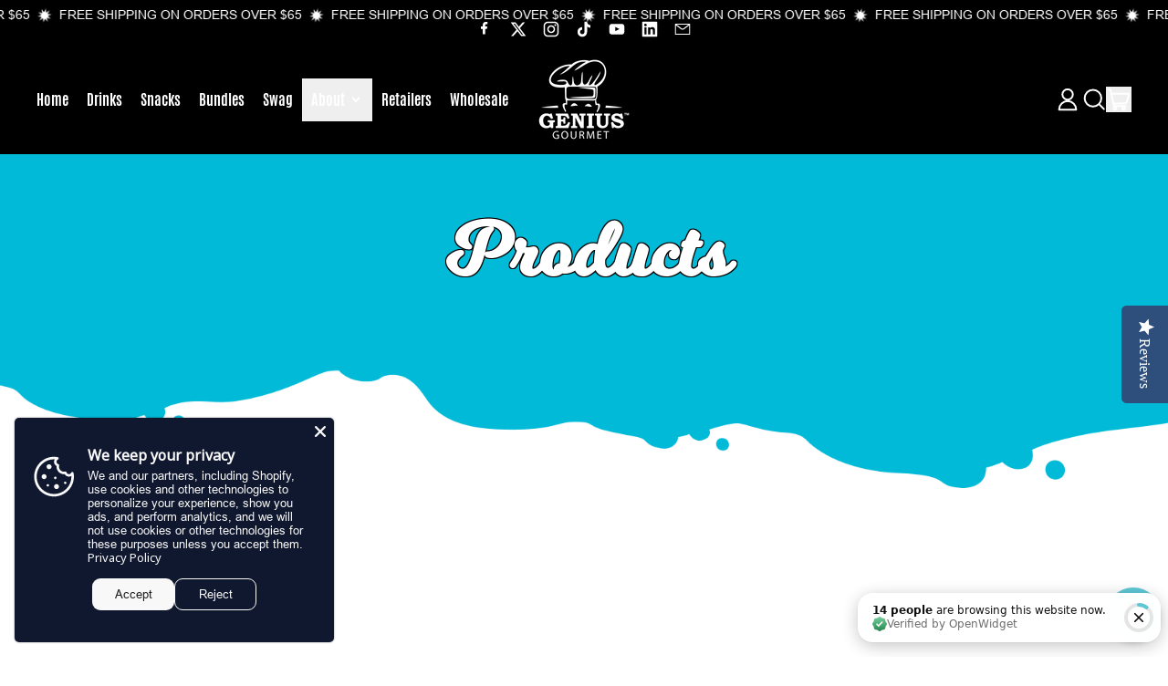

--- FILE ---
content_type: text/css
request_url: https://www.geniusgourmet.com/cdn/shop/t/32/assets/custom.css?v=83206527060569288011748916923
body_size: 6651
content:
:root{--color-green: green}@font-face{font-family:Antonio;src:url(/cdn/shop/files/Antonio-Bold.eot);src:url(/cdn/shop/files/Antonio-Bold.eot?#iefix) format("embedded-opentype"),url(/cdn/shop/files/Antonio-Bold.woff2) format("woff2"),url(/cdn/shop/files/Antonio-Bold.woff) format("woff"),url(/cdn/shop/files/Antonio-Bold.ttf) format("truetype")}@font-face{font-family:MyriadPro-BoldCond;src:url(/cdn/shop/files/MyriadPro-BoldCond.eot);src:url(/cdn/shop/files/MyriadPro-BoldCond.eot?#iefix) format("embedded-opentype"),url(/cdn/shop/files/MyriadPro-BoldCond.otf) format("otf"),url(/cdn/shop/files/Antonio-Bold.ttf) format("truetype"),url(/cdn/shop/files/MyriadPro-BoldCond.woff) format("woff"),url(/cdn/shop/files/MyriadPro-BoldCond.woff2) format("woff2")}@font-face{font-family:Ariblk;src:url(/cdn/shop/files/ariblk.otf) format("otf"),url(/cdn/shop/files/ariblk.woff2) format("woff2"),url(/cdn/shop/files/ariblk.woff) format("woff"),url(/cdn/shop/files/ariblk.ttf) format("truetype")}@font-face{font-family:arial;src:url(/cdn/shop/files/arial.otf) format("otf"),url(/cdn/shop/files/arial.woff2) format("woff2"),url(/cdn/shop/files/arial.woff) format("woff"),url(/cdn/shop/files/arial.ttf) format("truetype")}@font-face{font-family:Milkshake;src:url(/cdn/shop/files/MyriadPro-BoldCond.eot);src:url(/cdn/shop/files/MyriadPro-BoldCond.eot?#iefix) format("embedded-opentype"),url(/cdn/shop/files/Milkshake.otf) format("otf"),url(/cdn/shop/files/Milkshake.woff2) format("woff2"),url(/cdn/shop/files/Milkshake.woff) format("woff"),url(/cdn/shop/files/Milkshake.ttf) format("truetype")}@font-face{font-family:master;src:url(/cdn/shop/files/master_of_break.eot);src:url(/cdn/shop/files/master_of_break.eot?#iefix) format("embedded-opentype"),url(/cdn/shop/files/master_of_break_88164a73-8028-4cf6-96f5-23f43820d689.otf) format("otf"),url(/cdn/shop/files/master_of_break.woff2) format("woff2"),url(/cdn/shop/files/master_of_break.woff) format("woff")}.single-default-page *{font-family:arial}div#shopify-section-template--18687316459778__hero_slideshow_gziwqA h2.inline-heading-rte.font-heading.heading-feature.heading-style.none{font-family:MyriadPro-BoldCond}div#shopify-section-template--18687316459778__hero_slideshow_gziwqA .text-scheme-text{margin-top:30px}.three-col-section{z-index:1}h1,h2,h3{font-family:Milkshake!important;text-transform:capitalize!important}#icon-row-template--18687316525314__icon_list_k74Ke8{--icon-max-width: 238px !important}body.inner-page.start-animation div#shopify-section-template--18687316361474__main{padding-bottom:160px}div#shopify-section-template--18884800545026__image_with_text_Yj6ePe:before{background:url(/cdn/shop/files/top-bar.png);content:"";width:100%;height:300px;position:absolute;top:-145px}.home div#shopify-section-template--18687316459778__gg_title_bar_ErUzgA .top-line-bar img{background:transparent!important}div#shopify-section-template--18884800545026__gg_text_col_tiRxzg img.media__styled-element{width:50%!important;margin:0 auto}p,span{font-family:arial}.site-header{background:#000}.bebas-neue{font-family:Antonio;font-weight:400;font-style:normal}div#shopify-section-template--18687316459778__gg_title_bar_ErUzgA{position:relative;z-index:11!important;padding-top:0}.top-bar{display:flex;flex-wrap:wrap;flex-direction:row;justify-content:center;align-items:center;align-content:center;margin-top:-11px;padding-bottom:3px}.headerBorderWrap nav li a,.headerBorderWrap nav button.font-main{font-weight:700;font-family:MyriadPro-BoldCond;font-size:16px}.headerBorderWrap span.inline-block.pr-1{font-weight:700}.theme-icon path[stroke]{vector-effect:non-scaling-stroke;stroke:currentColor;stroke-width:2px}.headerBorderWrap .gap-x-3{column-gap:1.75rem}.left-img{position:absolute;top:22%;z-index:99}img.right-slider1{position:absolute;top:0;right:0;z-index:10}img.right-slider2{position:absolute;width:41%;top:auto;right:0;bottom:5%;z-index:99999999999}.gg-slider{position:relative;height:127vh}.slider-content h1{font-family:Antonio;font-size:85px;line-height:95px;margin-bottom:20px}.slider-content{width:43%;padding-top:100px}.btn-primary{position:relative;border:1px solid #000;display:inline-block;background:#000;color:#fff;font-family:Ariblk;padding:10px 20px;border-radius:40px;font-weight:700;margin-top:17px;width:auto;overflow:hidden;text-align:center;text-decoration:none;transition:color .4s ease}.btn-primary:before{content:"";position:absolute;top:0;left:-100%;width:100%;height:100%;background:#00bad7;border-radius:40px;z-index:0;transition:left .4s ease}.btn-primary:hover{color:#000}.btn-primary:hover:before{left:0;z-index:-1}.btn-primary{z-index:1}div#shopify-section-template--18687316459778__image_focus_carousel_xkLnpR .lg\:w-\[var\(--desktop-slide-width\)\]{width:14%}div#shopify-section-template--18687316459778__image_focus_carousel_xkLnpR .splide__slide img{vertical-align:bottom;max-height:65px;width:auto;margin:0 auto}h2.inline-heading-rte.font-heading.heading-standard.heading-style.break-words.text-center.none{font-family:Antonio,sans-serif;color:#00bad7;font-size:90px}div#shopify-section-template--18687316459778__gg_title_bar_Dqy4gd .left-column img{max-width:100%;margin-left:0!important;margin-top:-90px}div#shopify-section-template--18687316459778__gg_title_bar_Dqy4gd .right-column img{max-width:100%;z-index:2;position:absolute;margin-top:-143px!important}data-island#slideshow-template--18687316459778__image_focus_carousel_xkLnpR-{display:none}div#shopify-section-template--18687316459778__scrolling_logos_AALVY3{margin-top:-85px;margin-bottom:19px}.p-slick-slider{display:flex}footer.relative.bg-scheme-background.px-section.text-scheme-text.bg-scheme-gradient{padding-top:89px}h2.product-promotion__title{color:#fff;font-family:Antonio,sans-serif;font-size:100px}.product-promotion__text{color:#fff;font-family:arial;line-height:26px;margin-top:-23px;width:92%}img.footer-top-bg{background:linear-gradient(to left,#c82127 50%,#00f0 50%);margin-top:-150px;width:100%}.inner-page img.footer-top-bg{background:transparent;margin-top:-150px;width:100%}ul.payment-icons.-mx-2.lg\:text-center{margin-bottom:25px}.logo-footer img{display:block}.inline-rte.break-words{text-align:center}.logo-footer img{height:130px;text-align:center;margin:0 auto;display:block}ul.-mx-2.-mt-2.flex.flex-wrap.justify-start.lg\:justify-start{width:auto!important;text-align:center;display:flex;justify-content:center;gap:14px}a.fill-current svg{width:30px;height:30px}.top-bar svg{width:auto!important;height:auto!important}.center-grow{position:fixed;top:50%;left:50%;transform:translate(-50%,-50%) scale(0);opacity:0;z-index:100;transition:transform 1.5s,opacity 1.5s}.three-col.left-column img{animation:rotateAnimation 4s ease infinite alternate}@keyframes rotateAnimation{0%{transform:rotate(0)}50%{transform:rotate(30deg)}}.product-promotion__image-wrapper img:hover{scale:1.1}.product-promotion__image-wrapper img,img.product-promotion__bg{transition:all 2s ease}img.product-promotion__bg:hover{margin-top:-200px;margin-bottom:80px}.three-col.right-column img{transition:all 2s ease}.three-col.right-column img:hover{scale:1.05}.p-slick-slider a:hover .pimg img{transform:rotate(3deg)}.review-column h6{font-weight:700;padding-bottom:10px;font-size:19px;font-family:Ariblk}.an-loader{position:fixed;width:100%;height:100%;top:0;left:0;background-repeat:no-repeat;z-index:999999;display:flex;align-items:center;justify-content:center;background-color:#fd5c03}.an-loader figure{width:200px;height:200px;border-radius:0;display:flex;align-items:center;justify-content:center;z-index:1;animation:loaderimg 1s linear infinite;padding:20px}.an-loader figure img{width:500px}@keyframes loaderimg{0%{transform:scale(1)}50%{transform:scale(1.15)}to{transform:scale(1)}}.an-loader:before{content:"";position:absolute;width:0%;height:100%;top:0;left:0;background:#f9b20ea3;transition:1s}.an-loader.loader-animation:before{width:100%;left:100%}#background{display:block;position:fixed;width:100%;height:100%;background:-webkit-gradient(center,ellipse cover,#00bad7 53%,#000000 100%);background:-moz-radial-gradient(center,ellipse cover,#3c005b 1%,#0d0011 100%);background:-ie-radial-gradient(center,ellipse cover,#3c005b 1%,#0d0011 100%);background:#00bad7}#logocontainer{display:block;position:fixed;top:50%;left:50%;width:34vh;height:34vh;margin-left:-17vh;margin-top:-17vh;overflow:hidden;transition:background-color .5s;cursor:pointer}#pelogo{display:block;position:absolute;left:2vh;top:2vh;width:30vh;height:30vh;background:#fff;background:-moz-linear-gradient(-45deg,#34324b 0%,#161222 100%);background:-webkit-linear-gradient(-45deg,#34324b 0%,#161222 100%);background:linear-gradient(135deg,#34324b,#161222);background-size:contain;font-family:Trebuchet MS,sans-serif;font-size:20vh;font-weight:700;color:#3ebffa;text-align:center;line-height:30vh}.loader{display:block;position:absolute;background-color:#000}@keyframes slide1{50%{width:32vh;margin-left:0}to{margin-left:32vh}}@keyframes slide2{50%{height:32vh;margin-top:0}to{margin-top:32vh}}@keyframes slide3{50%{width:32vh;margin-right:0}to{margin-right:32vh}}@keyframes slide4{50%{height:32vh;margin-bottom:0}to{margin-bottom:32vh}}.footer-copyright{font-size:12px;margin-top:17px;font-family:arial}h2.font-heading.mb-4.break-all.text-base,h2.font-heading.heading-secondary.mb-5{font-family:MyriadPro-BoldCond}.inline-rte.break-words{text-align:center;font-family:arial}footer.relative.bg-scheme-background.px-section.text-scheme-text.bg-scheme-gradient{padding-bottom:60px}h2.font-heading.mb-4.break-all.text-base{font-size:24px;padding-bottom:15px}.secondary-text-link{font-family:arial}.gg-video-section{position:relative;width:100%;margin:0 auto -200px;height:110vh;overflow:hidden}.video-container{position:relative;cursor:pointer}.video-thumbnail{width:100%;display:block}.video-container.video-playing video{visibility:visible!important}.play-icon{position:absolute;top:28%;left:50%;transform:translate(-50%,-50%);background-color:#ffffffe8;padding:10px;border-radius:50%;display:flex;align-items:center;justify-content:center;transition:opacity .3s ease}.play-icon svg{width:50px;height:50px;fill:#000}.video-thumbnail:hover+.play-icon{opacity:.8}.video-container video{display:none;width:100%}.video-container.video-playing .video-thumbnail,.video-container.video-playing .play-icon{display:none}.video-container.video-playing video{display:block}.three-col-section{display:flex;flex-wrap:wrap;gap:20px;margin:0 auto;position:relative}.three-col-wrapper{display:flex;width:100%}.three-col{flex:1;text-align:left}.three-col img{width:100%;height:auto;border-radius:8px}.left-column img{max-width:100%;margin-left:100px;margin-top:-90px}.center-column{display:flex;flex-direction:column;justify-content:center;align-items:center;padding:80px 0}.center-column .center-title{font-family:Antonio;text-transform:uppercase;line-height:113px;font-size:100px;font-weight:700;margin-bottom:10px;text-shadow:-1px -1px 0 black,1px -1px 0 black,-1px 1px 0 black,1px 1px 0 black;color:#fff}.center-column .center-content{font-size:18px;line-height:1.6;color:#000}.center-content{padding-left:10px!important}.right-column{position:relative;display:flex;justify-content:center;align-items:center;background-size:cover;background-repeat:no-repeat;background-position:top}.right-column img{max-width:90%;margin-top:0;right:0;z-index:2;position:absolute}.right-column:before{content:"";position:absolute;top:0;left:0;width:100%;height:100%;background-color:inherit;z-index:1;opacity:.8;border-radius:8px}.right-img-promotion{position:absolute;right:0;top:10%}.product-promotion{position:relative;padding:60px 0 0;overflow:hidden}.product-promotion__bg{left:0;bottom:-34px;z-index:1;max-width:629px;margin-bottom:-108px;margin-top:-110px}.product-promotion__container{position:relative;z-index:2;display:flex;align-items:center;gap:40px;max-width:1200px;margin:0 auto;padding:33px 13% 0 20px;width:50%}.product-promotion__content{flex:1}.product-promotion__title{font-size:2.5rem;margin-bottom:20px}.product-promotion__text{margin-bottom:30px}.product-promotion__button:hover{opacity:.8}.product-promotion__image-wrapper{flex:1}.product-promotion__image{width:100%;height:auto}.headerBorderWrap span.inline-block.pr-1{font-family:MyriadPro-BoldCond}.copyright-logos{display:flex;margin-top:13px;gap:14px}img.left-slider1{width:80%}img.cr1{margin-top:29px;margin-left:35%;width:182px}img.cr2{position:absolute;right:78%;top:12%;z-index:11}img.cr3{position:absolute;right:70%;width:156px;bottom:31%;z-index:11}img.cr4{position:absolute;top:-15%;left:-56%;width:1100px;z-index:4}img.cr5{position:absolute;margin-left:43%;width:900px;top:33%}img.cr6{position:absolute;right:56%;top:-7%;width:686px;z-index:11}img.cr7{position:absolute;top:80%;z-index:3;left:33%}img.cr8{position:absolute;top:-7%;z-index:4;left:-95%;width:77%}.inner-page .three-col.left-column img{width:90%;margin-top:0;margin-left:0}.inner-page .three-col.right-column img{width:90%;max-width:90%}.inner-page img.video-thumbnail{background-color:transparent!important}div#shopify-section-template--18884800545026__gg_video_RftAXc{margin-top:-177px}.splide__slide h3.font-heading.heading-secondary.break-words{color:#000;font-family:MyriadPro-BoldCond}.splide__slide p{color:#484848}.img-linkedin{margin-top:-60px;display:block;z-index:9999999;position:relative;margin-bottom:25px}div#shopify-section-template--18884800545026__image_with_text_Yj6ePe p{font-size:20px;line-height:31px}div#shopify-section-template--18884800545026__rich_text_er8Yna{margin-bottom:118px}div#shopify-section-template--18884800545026__rich_text_er8Yna h2.inline-heading-rte.font-heading.heading-feature.heading-style.break-words.none{font-family:MyriadPro-BoldCond;color:#000}h2.inline-heading-rte.font-heading.heading-feature.heading-style.none.break-words{font-family:MyriadPro-BoldCond}div#shopify-section-template--18884800545026__image_with_text_GzgrEb p{font-size:20px;line-height:31px;padding-top:30px}div#shopify-section-template--18884800545026__image_with_text_GzgrEb{padding-bottom:102px;margin-top:auto}div#shopify-section-template--18884800545026__image_with_text_GzgrEb .section-content.relative.z-10.py-section-vertical-spacing{padding-top:0}.inner-page .three-col-section{z-index:1}div#shopify-section-template--18884800545026__custom_liquid_dJ4WH4 .section-content.px-section.max-w-site.mx-auto.py-section-vertical-spacing{padding-bottom:0}.inner-page .lg\:col-start-7.lg\:col-end-13 img:hover{scale:1.1}.inner-page .lg\:col-start-7.lg\:col-end-13 img,div#shopify-section-template--18884800545026__gg_text_col_tiRxzg img{transition:2s ease}div#shopify-section-template--18884800545026__gg_text_col_tiRxzg img:hover{scale:1.1}.collection-content *{font-size:19px;line-height:27px}.single-default-page h2 *,.single-default-page h2{font-family:Milkshake;text-transform:capitalize!important}div#right-drawer-slot .flex.h-screen.max-h-full.flex-col.overflow-hidden{background-position:top right!important;background:#000;background-image:url(https://www.geniusgourmet.com/cdn/shop/files/Group_54_1.png);background-size:50%;background-repeat:no-repeat}.collection-content h2 *{font-size:34px;display:block;padding-bottom:16px;font-family:Milkshake}.product-block-collapsible-tab h3 *,.product-block-collapsible-tab h1 *{font-family:Milkshake!important;font-size:26px}.collection-content{padding-top:130px}.inner-page .product-tile h3.font-body.text-base{font-size:21px;font-family:MyriadPro-BoldCond;color:#000}nav.pagination{margin-bottom:200px!important}nav.pagination *{font-size:18px;font-family:arial}.product-tile__container.bg-scheme-card.card__surface{background:#e8e8e8}.product-tile__container h3{min-height:54px}.product-tile__quick-buy{min-height:137px}.collection-body{display:flex;gap:50px}.collection-body .cc{flex:0 0 100%}.collection-body>div:not(.cc){flex:0 0 40%;display:flex;justify-content:center;align-items:center}.single-product h2.font-heading.heading-standard.heading-style.break-words.text-center.none{font-family:Antonio,sans-serif;color:#00bad7;font-size:90px}p.yotpo-headline{font-family:Antonio,sans-serif!important;color:#00bad7!important;font-size:90px!important}.yotpo-head{display:flex;flex-direction:column!important;align-content:center!important;align-items:center!important;text-align:center!important}.yotpo-head .yotpo-headline{align-self:center!important}.product-content .heading-feature{font-size:45px;font-family:MyriadPro-BoldCond;padding-bottom:20px}.yotpo-display-l .yotpo-main-layout .yotpo-head .yotpo-headline{margin-left:0!important}.product-block-collapsible-tab details{padding:18px 0;font-size:20px}.product-block-collapsible-tab h1{font-size:20px;padding-top:26px}.product-block-collapsible-tab h3{font-size:26px;padding-top:26px}.product-block-collapsible-tab h1{font-size:20px;padding-top:26px;color:#000;font-weight:700}.product-block-collapsible-tab img{width:133px;float:left;padding-right:2px;margin-right:17px}.yotpo-bottom-line-left-panel.yotpo-bottom-line-score{color:#00bad7!important;font-family:MyriadPro-BoldCond!important}.single-collection .right-column img,.inner-page .right-column img{max-width:68%;z-index:2;position:absolute;margin-top:0}.video-container video{display:none;width:100%;height:autofill!important}div#shopify-section-template--18889173958914__scrolling_logos_QaWaDb h2,div#shopify-section-template--18889173958914__logo_list_VjpeC3 h2{font-size:37px;color:#000}div#shopify-section-template--18889173958914__logo_list_VjpeC3{margin-bottom:150px}ul#icon-row-template--18889173958914__logo_list_VjpeC3{display:flex;flex-wrap:wrap;gap:20px}.top-remove-contact{display:none}form#ContactForm{margin-bottom:180px}div#shopify-section-template--18687316525314__text_columns_with_images_6in4TN *{text-align:left}div#shopify-section-template--18687316525314__gg_title_bar_mBxYPc img.bottoninner-heading{background:linear-gradient(to top,#00bad7 6%,#c82127 25%);margin-top:-10px!important;margin-bottom:-10px}.yotpo-display-m .yotpo-main-layout .yotpo-head .yotpo-headline{margin-left:0!important}.variant-input .peer:checked~.peer-checked\:bg-scheme-text{background:#000000a8!important;color:#fff!important}.gg-video-section{position:relative;width:100%;margin:-21px auto -223px;height:107vh;overflow:hidden}.gg-slider{z-index:1}div#shopify-section-template--18911852265730__image_with_text_mHach9 *{font-size:20px;line-height:33px}div#shopify-section-template--18911852265730__image_with_text_mHach9 h2{font-size:45px;font-family:MyriadPro-BoldCond;line-height:52px}div#shopify-section-template--18911852265730__rich_text_JMHVtX *{font-size:21px;line-height:28px}div#shopify-section-template--18911852265730__rich_text_JMHVtX{padding-bottom:100px}.single-default-page{width:100%;max-width:100%;margin-bottom:260px}.single-default-page h1{display:none}.single-default-page p{padding-bottom:15px;line-height:26px}.single-default-page h3{padding-bottom:12px}.single-default-page strong{padding-bottom:0;display:block}.single-default-page li{padding-bottom:8px}div#shopify-section-template--18912460865794__gg_text_col_wDVBVr li{border:1px solid;padding:20px;min-height:249px}div#shopify-section-template--18912460865794__gg_text_col_wDVBVr .section-content{padding-top:0;margin-bottom:20px}div#shopify-section-template--18912460865794__gg_text_col_wDVBVr h2{color:#000;font-size:29px;font-family:Antonio;padding-bottom:10px}div#shopify-section-template--18912460865794__custom_liquid_W8cVNB h2{font-size:56px}div#shopify-section-template--18912460865794__faq_CdmtQ9{padding-bottom:180px}div#shopify-section-template--18912460865794__faq_CdmtQ9 li.card{border-bottom:1px solid}div#shopify-section-template--18912460865794__faq_CdmtQ9 ul.flex.flex-col.gap-theme{gap:5px}.enapaccordion--faq .enapaccordion__heading{display:block!important;padding-top:16px;line-height:35px}.home .header-inner{z-index:7;position:relative}.inner-page .center-column .center-title{line-height:127px;text-transform:capitalize!important}.inner-page .card__surface.bg-scheme-card.p-5.lg\:p-10{background:transparent}.home div#shopify-section-template--18687316459778__gg_title_bar_ErUzgA .top-line-bar img{background:#c82127}div#shopify-section-template--18687316525314__text_columns_with_images_6in4TN a.push-btn.inline-block *,button.push-btn.z-0.w-full *{color:#000!important}div#shopify-section-template--18919505821954__rich_text_x3983P *{text-align:left}div#shopify-section-template--18919505821954__rich_text_x3983P h2{font-family:MyriadPro-BoldCond;font-size:40px}div#shopify-section-template--18919505821954__rich_text_x3983P h3{font-family:MyriadPro-BoldCond;color:#00bad7}div#shopify-section-template--18919505821954__rich_text_x3983P .section-content.px-section.py-section-vertical-spacing{padding-top:0}div#shopify-section-template--18919505821954__rich_text_x3983P{width:80%;margin:0 auto}.btns-image{display:flex;gap:20px}.btn-primary span.push-btn__surface{padding:4px 20px;background:transparent;border:0px;outline:none;box-shadow:none}div#shopify-section-template--18919505821954__rich_text_x3983P{padding-bottom:200px}.sust-top{display:flex;gap:20px}.sust-header{font-size:50px;padding-bottom:20px;font-family:MyriadPro-BoldCond}div#shopify-section-template--18687316361474__main h2.font-heading.heading-secondary a{font-family:MyriadPro-BoldCond}h1.font-heading.heading-feature.heading-style.text-center.none.break-words{font-family:MyriadPro-BoldCond;font-size:46px}.section-content.px-section.py-section-vertical-spacing.max-w-4xl.mx-auto h2,h1.font-heading.heading-feature.heading-style.text-center.none{font-family:MyriadPro-BoldCond}input.push-btn__surface.ml-auto.block.w-full.cursor-pointer{color:#000}form#cart .theme-icon path[stroke]{vector-effect:non-scaling-stroke;stroke:#000;stroke-width:2px}form#cart input{color:#000}.inner-page .header-inner .left-column img,.inner-page .header-inner .right-column img{display:none}.home.inner-page .header-inner .left-column img,.home.inner-page .header-inner .right-column img{display:block}.home .three-col.right-column{RIGHT:-55PX}.inner-page .center-column .center-content{text-align:center}.home.inner-page .center-column .center-content{text-align:left}.inner-page img.bottoninner-heading{height:171px;object-fit:cover;object-position:top}.inner-page .center-column{padding:60px 0 30px}.inner-page div#shopify-section-template--18687316525314__gg_title_bar_mBxYPc img.bottoninner-heading{background:#148aa9;margin-top:-2px!important;margin-bottom:-10px}.single-blog-content h2{font-family:Milkshake}.post-time *{font-family:Ariblk}.search-content{padding-bottom:200px}a.search-title{font-family:MyriadPro-BoldCond}.checkout-btn *{color:#fff!important;font-family:arial;font-weight:700}data-island[x-data=CartFooter] input.push-btn__surface.ml-auto.block.w-full.cursor-pointer{color:#000!important;background:#fff!important}.home img.footer-top-bg{background:#c82127;background:linear-gradient(to left,#c82127 50%,#00f0 50%)}div#shopify-section-template--18687316525314__text_columns_with_images_6in4TN ul.grid.grid-cols-1.gap-10.lg\:grid-cols-12{display:flex}div#shopify-section-template--18687316525314__text_columns_with_images_6in4TN li.relative.lg\:col-span-6:nth-child(2){width:55%}input#NewsletterForm-sections--18687316721922__footer::placeholder{color:#ffffff94}.grid-systenm{padding-bottom:230px}.three-col.center-column.inner-header{width:63%;display:block;margin:0 auto;max-width:80%}.btn-primary span.push-btn__surface{background:transparent!important;border:0px!important;outline:none!important;box-shadow:none}.btn-primary.push-btn:hover .push-btn__surface:not(.push-btn__surface--secondary){box-shadow:none!important}button.add-to-cart-btn.btn-primary{width:100%;color:#fff!important}button.add-to-cart-btn.btn-primary *{color:#fff!important}.product-tile__container.bg-scheme-card.card__surface{background:#fff!important;border-radius:0!important}.price__sale *,span.price-item.price-item--regular{font-size:24px!important;color:#000!important;font-family:Open Sans!important;padding-top:20px!important}a.add-to-cart-btn.btn-primary.collection-btn{background-color:#000;color:#fff;padding:17px 15px;border:none;cursor:pointer;width:93%;margin:36px auto 18px;display:block;font-size:22px}div#shopify-section-template--18884800545026__gg_text_col_tiRxzg h2.font-heading.heading-secondary.break-words{color:#00bad9}.mobile-image{display:none}.desktop-image{display:block}.left-img{position:absolute;top:12%;z-index:99;transform:rotate(348deg);left:-11%}.gg-product-collection button{z-index:999}.gg-product-collection svg{width:30px}.p-slick-slider.p-slick-product-slider{position:initial}.gg-product-collection .slick-arrow:before{opacity:0}.gg-product-collection .slick-next{right:-10px;top:45%}.gg-product-collection .slick-prev{top:45%}.p-slick-product-slider{width:100%;margin:0 auto}.product-item{width:100%;box-sizing:border-box}div#shopify-section-template--18687316459778__gg_product_slider_TxaC8z .p-slick-slider{justify-content:center}details.flavour-details{padding:18px 0;font-size:20px}.product-block-collapsible-tab-flavor{margin:0}details.flavour-details{padding:18px 0;font-size:20px;overflow-x:hidden!important}.product-block-collapsible-tab{margin:0}ul.list-flavours li:nth-child(2n){background:#f3f3f3}ul.list-flavours img{padding:12px}ul.list-flavours{max-height:400px;overflow-y:auto;overflow-x:hidden}ul.list-flavours::-webkit-scrollbar{width:5px}ul.list-flavours::-webkit-scrollbar-track{box-shadow:inset 0 0 5px gray;border-radius:10px}ul.list-flavours::-webkit-scrollbar-thumb{background:gray;border-radius:10px}ul.list-flavours::-webkit-scrollbar-thumb:hover{background:gray}li.splide__slide.block.w-full .lg\:card__surface{background:transparent!important}.feature-icon-list{overflow:hidden}@media (min-width: 2560px){.inner-page img.footer-top-bg{margin-bottom:-10px}.home img.footer-top-bg{background:#c82127!important}img.product-promotion__bg{width:20%!important;max-width:17%;margin-bottom:101px}.home div#shopify-section-template--18687316459778__gg_title_bar_ErUzgA .top-line-bar img{background:#c82127;padding:0;margin-bottom:-10px}div#shopify-section-template--18687316459778__gg_title_bar_ErUzgA{margin-top:-10px}.inner-page div#shopify-section-template--18687316525314__gg_title_bar_mBxYPc img.bottoninner-heading{background:#148aa9;margin-top:-2px!important;margin-bottom:-10px;object-position:center}.inner-page img.bottoninner-heading{height:271px;object-fit:cover;object-position:top}.review-image{margin-bottom:-10px}}@media (min-width: 1680px){div#shopify-section-template--18884800545026__gg_video_RftAXc{margin-top:-193px}.home img.footer-top-bg{background:#c82127;background:linear-gradient(to left,#c82127 50%,#00f0 50%)}}@media (min-width: 1280px) and (max-width: 1400px){h2.product-promotion__title{color:#fff;font-family:Antonio,sans-serif;font-size:65px}.product-promotion__container{padding-right:12%!important}.product-promotion__bg{left:0;bottom:-34px;z-index:1;max-width:500px!important;margin-bottom:-108px;margin-top:-110px}}@media (min-width: 1280px) and (max-width: 1600px){.inner-page .three-col.left-column img{width:90%;margin-top:60px;margin-left:0}.inner-page .center-column .center-title{line-height:96px}div#shopify-section-template--18912234373378__gg_text_col_wDVBVr li{border:1px solid;padding:20px;min-height:304px}.inner-page .gg-video-section{z-index:0}.gg-video-section{position:relative;width:100%;margin:-154px auto -223px;height:121vh;overflow:hidden;z-index:1}.video-thumbnail{background:transparent!important}.video-container.video-playing video{visibility:visible!important}.center-column .center-title{font-size:82px}.product-promotion__container{padding-right:6%}.product-promotion__image{width:82%;height:auto;float:right}.slider-content h1{font-family:Antonio;font-size:56px;line-height:64px;margin-bottom:0;padding-right:10%}img.cr1{margin-top:-32px;margin-left:42%;width:201px}img.cr2{position:absolute;right:86%;top:12%}img.cr5{position:absolute;margin-left:49%;width:900px;top:22%}.inner-page img.video-thumbnail{background-color:transparent!important;z-index:-1}}@media screen and (min-width: 821px) and (max-width: 1024px){.headerBorderWrap nav li a,.headerBorderWrap span.inline-block.pr-1{font-weight:700;font-family:MyriadPro-BoldCond;font-size:12px!important}.center-mode img{padding-top:3%}.gg-video-section{position:relative;width:100%;margin:-21px auto -223px;height:46vh;overflow:hidden}.pcontent{padding:12px 30px 30px!important;text-align:left}.review-image{height:393px}.review-image{margin-bottom:-10px}.product-promotion__container{align-items:center;gap:40px;max-width:1200px;margin:0 auto;padding:33px 13% 0 20px;width:75%}.right-img-promotion{position:absolute;right:0;top:17%;width:51%}.product-promotion__bg{left:0;bottom:-34px;z-index:1;max-width:50%;margin-bottom:-108px;margin-top:21px}img.footer-top-bg{margin-bottom:-10px}}@media screen and (min-width: 768px) and (max-width:820px){.line-bar img{margin-bottom:-3px;margin-top:-8px}.left-column img{max-width:100%;margin-left:20px;margin-top:50px}.review-image{height:231px;object-fit:cover;width:100%;object-position:bottom;margin-bottom:-2px}.review-content{font-size:18px;max-width:800px;margin:0 auto 28px;font-family:arial!important;width:90%}.product-promotion__container{align-items:center;gap:40px;max-width:1200px;margin:0 auto;padding:33px 20px 0;width:87%}.right-img-promotion{position:absolute;right:0;top:25%;width:53%}.product-promotion__bg{left:0;bottom:-34px;z-index:1;max-width:415px;margin-bottom:-108px;margin-top:49px}.slider-content h1{font-family:Antonio;font-size:51px!important;line-height:66px;margin-bottom:20px}.center-mode{top:25%!important}.center-mode h2{font-size:45px;padding-top:22px;font-family:Antonio;color:#fff;text-align:center}.gg-video-section{position:relative;width:100%;margin:-21px auto -223px;height:47vh;overflow:hidden}.pcontent{padding:12px 15px 30px!important;text-align:left}}@media screen and (max-width: 767px){.product-promotion__bg{left:0;bottom:-34px!important;z-index:1;max-width:75%;margin-bottom:100px!important;margin-top:-30px!important}.gg-product-collection .slick-next{right:8px;top:45%}h2.inline-heading-rte.font-heading.heading-feature.heading-style.none{padding-top:90px}.gg-product-collection .slick-prev{top:45%;left:-4px;margin-top:3px}.mobile-image{display:block}.desktop-image{display:none}.right-img-promotion.mobile-image{margin-bottom:20px}.sidebar-nav.px-section.py-5 ul.space-y-1\.5 *{font-size:20px;line-height:34px;font-weight:400}a.fill-current svg{width:23px;height:29px}.sidebar-nav.px-section.py-5 ul.space-y-1\.5{margin-top:3px;font-style:normal}button.font-heading.flex.w-full.flex-row.items-center.justify-between.py-2\.5.text-left.heading-secondary{margin-top:5px}div#left-drawer-slot ul.-mx-2.-mt-2.flex.flex-wrap.justify-start{gap:8px}.sidebar-nav.px-section.py-5{padding-left:25px;padding-right:25px}div#shopify-section-template--18687316525314__text_columns_with_images_6in4TN ul.grid.grid-cols-1.gap-10.lg\:grid-cols-12{flex-direction:column}.three-col.center-column.inner-header{width:90%;display:block;margin:0 auto;max-width:90%}.home img.footer-top-bg{background:transparent!important}.post-time{line-height:14px;font-size:16px!important;padding-bottom:10px}.single-blog-content h1{line-height:48px;font-size:37px!important}.inner-page .center-column{padding:60px 0 0}.home .header-inner .left-column img:nth-child(1){margin-bottom:-25px;margin-left:0;width:48%!important}.inner-page img.bottoninner-heading{height:70px}.home .three-col.right-column{padding-top:54px;z-index:-1}.inner-page .center-column .center-title{line-height:73px;padding-bottom:0}.sust-top{display:flex;gap:20px;flex-direction:column}.sust-header{font-size:35px;padding-bottom:20px;font-family:MyriadPro-BoldCond}div#shopify-section-template--18919505821954__rich_text_x3983P{width:100%;margin:0 auto}.gg-slider .center-mode h2{-webkit-text-stroke:.5px black}ul#icon-row-template--18687316525314__icon_list_k74Ke8 li{width:100%}#icon-row-template--18687316525314__icon_list_k74Ke8{--icon-max-width: 100px;display:flex;flex-direction:column;flex-wrap:wrap;align-content:center;align-items:center}div#shopify-section-template--18884800545026__custom_liquid_dJ4WH4 h2.inline-heading-rte.font-heading.heading-standard.heading-style.break-words.text-center.none{margin-bottom:-36px!important;padding-bottom:0!important}.review-image{height:160px!important}img.cr7{top:60%;z-index:3;left:-1%}.gg-slider{height:90vh!important}.center-mode{height:auto}div#shopify-section-template--18912460865794__custom_liquid_W8cVNB h2{font-size:36px;margin-bottom:0;padding-bottom:0}.product-promotion__container{flex-direction:column}.product-promotion__content,.product-promotion__image-wrapper{width:100%}.single-product h2.font-heading.heading-standard.heading-style.break-words.text-center.none,.yotpo-display-l .yotpo-main-layout .yotpo-head .yotpo-headline,p.yotpo-headline{font-size:40px!important}p.yotpo-headline{font-family:Antonio,sans-serif!important;color:#00bad7!important;font-size:40px!important}nav.breadcrumbs ol.flex.items-center.justify-start{flex-wrap:wrap}.three-col-wrapper{flex-direction:column}.center-column{justify-content:center;align-items:center;padding:30px 0 40px;flex-direction:column;flex-wrap:nowrap}.right-column img{max-width:51%;z-index:2;position:absolute;margin-top:35px}.p-slick-slider{flex-direction:column;gap:20px}.px-section{padding-left:10px;padding-right:10px}.center-column .center-title{line-height:72px;font-size:60px;font-weight:700}.left-column img{max-width:50%;margin-left:100px;margin-top:-14px}.header-inner .left-column img:nth-child(1){margin-bottom:-3px}.right-column img{max-width:100%;z-index:2;position:absolute;margin-top:35px;right:0;margin-bottom:16px;z-index:0;width:180px!important}h2.inline-heading-rte.font-heading.heading-standard.heading-style.break-words.text-center.none{font-family:Antonio,sans-serif;color:#00bad7;font-size:40px;padding-bottom:50px}.center-column{z-index:1}.inner-page .center-column{z-index:1!important}.slider-content h1{font-family:Antonio;font-size:45px;line-height:51px;margin-bottom:20px}.slider-content{width:65%;padding-top:100px}.center-mode h2{font-size:23px!important;padding-top:22px;font-family:Antonio;color:#fff;text-align:center}.left-img{position:absolute;top:41%!important;z-index:99}.center-mode{padding-top:89px!important}.top-bar{margin-top:0}img.right-slider1{top:10%;margin-bottom:-40px}.center-mode h2{font-size:45px;padding-top:22px!important}.center-mode img{width:85px!important;padding-top:24px;margin-bottom:-5px}.product-promotion__container{align-items:center;gap:40px;max-width:1200px;margin:0 auto;padding:33px 20px 0;width:90%}h2.product-promotion__title{font-size:45px;margin-bottom:41px}.product-promotion__bg{left:0;bottom:-34px;z-index:1;max-width:90%;margin-bottom:-108px;margin-top:-110px}.right-img-promotion{position:relative;right:0;top:0;width:75%;margin:0 auto 120px}img.footer-top-bg{background:transparent;margin-top:-150px;width:100%}.review-title{margin-bottom:20px;font-family:Bebas Neue,sans-serif;font-size:45px!important}.review-content{width:90%;font-size:16px}.review-columns{gap:0px}.gg-video-section{position:relative;width:100%;margin:-17px auto -275px;height:50vh;overflow:hidden}.play-icon{position:absolute;top:27%}.line-bar img{margin-bottom:-2px}.pcontent{padding:12px 30px 30px!important;text-align:left}.splide.splide--product{margin-top:-75px}.inner-page .header-inner .left-column img:nth-child(1){margin-bottom:-25px;margin-left:0;width:32%}.single-collection .right-column img,.inner-page .right-column img{max-width:30%;z-index:2;position:absolute;margin-top:-45px;right:9px}.collection-content{padding-top:60px}button.add-to-cart-btn.btn-primary{font-size:18px!important;z-index:1;font-weight:400!important}.left-column img{margin-top:15px!important}.fan-review-section{padding:0 0 40px!important}.review-columns{gap:0}.product-promotion__bg{left:0;bottom:-34px;z-index:1;max-width:75%;margin-bottom:-51px;margin-top:5px}img.product-promotion__bg:hover{margin-bottom:53px;margin-top:-27px}div#left-drawer-slot{background:#000}}@media screen and (max-width: 450px) and (min-width: 376px){.inner-page main#MainContent{padding-bottom:179px}.gg-slider{height:100vh!important}}@media screen and (max-width: 375px){h2.inline-heading-rte.font-heading.heading-feature.heading-style.none{padding-top:40px}.center-column{justify-content:center;align-items:center;padding:11px 0 40px}img.left-slider1{margin-top:105px!important;width:100%}.center-column .center-title{font-size:45px}.gg-video-section{height:63vh!important}.center-mode img{width:60px!important;padding-top:0;margin-bottom:-10px}.gg-slider{height:108vh!important}}@media screen and (max-width: 370px){.left-img{position:absolute;top:44%!important;z-index:99}}.home .three-col-section{background-image:none}ul#slideshow-template--18687316459778__hero_slideshow_gziwqA-list .card__surface{background:transparent}@media screen and (min-width: 1750px){.home div#shopify-section-template--18687316459778__gg_title_bar_ErUzgA .top-line-bar img{background:#c82127;margin-top:-90px}div#shopify-section-template--18687316459778__gg_title_bar_ErUzgA{overflow:visible}.home div#shopify-section-template--18687316459778__gg_title_bar_ErUzgA .header-inner{z-index:7;position:relative;margin-top:-275px;background:transparent}div#shopify-section-template--18687316459778__gg_title_bar_ErUzgA .top-line-bar{background-size:contain;background:#00bad7}}.splide__arrows.mt-5.flex.items-center.justify-between.px-section.lg\:absolute.bottom-0.right-0.pb-5.splide__arrows--ltr{top:-50%!important}.flex.h-screen.max-h-full.flex-col.overflow-hidden{background:#000}@media screen and (min-width: 2100px){.home div#shopify-section-template--18687316459778__gg_title_bar_ErUzgA .header-inner{z-index:7;position:relative;margin-top:-347px;background:transparent}.three-col-section{height:30vh}.home .three-col-section{height:auto}div#slideshow-template--18687316459778__hero_slideshow_gziwqA img.w-full{margin-top:-54px}.three-col.right-column img{transition:all 2s ease;right:-100px}.right-column img{max-width:83%!important}}@media screen and (min-width: 2300px){.home div#shopify-section-template--18687316459778__gg_title_bar_ErUzgA .header-inner{z-index:7;position:relative;margin-top:-370px;background:transparent}}@media screen and (min-width: 2500px){.home .three-col-section{height:auto}.three-col-section{height:25vh}div#slideshow-template--18687316459778__hero_slideshow_gziwqA img.w-full{margin-top:-54px}}ul.gap-gutter.grid.grid-cols-1 li{display:flex}form#cart ul.gap-gutter.grid.grid-cols-1 li .col-span-1.lg\:col-span-2.row-span-2{order:3}form#cart .col-start-4.row-start-1{order:2}ul.gap-gutter.grid.grid-cols-1 li .col-span-1.lg\:col-span-2.row-span-2{order:5}.top-line-bar{display:none}.left-column img{max-width:350px}@media (max-width:1024px){.left-column img{max-width:90%;margin-left:30px;margin-top:-60px}}@media (max-width:820px){.left-column img{margin-left:20px;margin-top:0}}@media (max-width:768px){.left-column img{margin-top:10px}}@media (max-width:600px){.left-column img{max-width:85%;margin:0 auto}.center-column{z-index:22}.splide__arrows.mt-5.flex.items-center.justify-between.px-section.lg\:absolute.bottom-0.right-0.pb-5.splide__arrows--ltr{position:relative;margin-top:-50%!important}}
/*# sourceMappingURL=/cdn/shop/t/32/assets/custom.css.map?v=83206527060569288011748916923 */


--- FILE ---
content_type: text/css
request_url: https://www.geniusgourmet.com/cdn/shop/t/32/compiled_assets/styles.css?v=5731
body_size: -726
content:


/* CSS from section stylesheet tags */
.three-col-section::before {
  background-image: url('{{ section.settings.right_bg_image | image_url }}');
}

--- FILE ---
content_type: text/javascript
request_url: https://www.geniusgourmet.com/cdn/shop/t/32/assets/island-quick-buy.bundle.js?v=38183361115338634751730930126
body_size: 772
content:
import{deferrableData}from"data-island";var quick_buy_default=({product,variant,featuredMediaID})=>({productRoot:null,product,currentVariant:variant,currentMediaId:featuredMediaID,loading:!1,quantity:"1",options:[],optionHandles:[],addedToCart:!1,cartAddErrorMessage:null,get addToCartText(){if(this.currentVariant){if(this.loading)return window.theme.strings.addingToCart;if(!this.loading&&this.currentVariant.available)return this.template==="product.preorder"?window.theme.strings.preOrder:window.theme.strings.addToCart;if(!this.loading&&!this.currentVariant.available)return window.theme.strings.soldOut}else return window.theme.strings.unavailable},get currentVariantId(){return this.currentVariant?this.currentVariant.id:null},get currentVariantAvailable(){return this.currentVariant?this.currentVariant.available:null},get currentPrice(){return this.currentVariant.price},variantFromOptions(options=this.options){return this.product.variants.find(variant2=>variant2.options.every((value,index)=>value===options[index]))||null},getVariantById(id){return this.product.variants.find(variant2=>variant2.id===id)||null},formatMoney(price){return formatMoney(price,theme.moneyFormat)},init(){this.productRoot=this.$root,this.$refs.productForm&&this.$refs.productForm.addEventListener("submit",this.submitForm.bind(this)),this.getOptions(),this.$watch("currentVariant",(value,oldValue)=>{document.dispatchEvent(new CustomEvent("theme:variant:change",{detail:{productRootEl:this.productRoot,formEl:this.productRoot.querySelector("form.shopify-product-form"),variant:value,previousVariant:oldValue,product:this.product}}))}),this.productRoot.addEventListener("theme:change:variant",event=>{if(!event.detail||!event.detail.variantId){console.error("theme:change:variant requires a variant ID");return}const variant2=this.getVariantById(event.detail.variantId);variant2||console.error("theme:change:variant: variant not found");const allPositions=Array.from({length:this.product.options.length},(_,index)=>index);for(const position of allPositions)this.productRoot.querySelector("[data-single-option-selector]")?this.productRoot.querySelectorAll(`[data-single-option-selector][data-position="${position+1}"]`).forEach(optionEl=>{optionEl.checked=optionEl.value===variant2.options[position],optionEl.dispatchEvent(new Event("change"))}):this.updateVariant(variant2)})},mainSelectorChange(){const matchedVariant=this.getVariantById(parseInt(this.$refs.singleVariantSelector.value));this.updateVariant(matchedVariant)},optionChange(){this.getOptions();const matchedVariant=this.variantFromOptions(this.options);this.updateVariant(matchedVariant)},updateVariant(variant2){this.currentVariant=variant2,this.currentVariant&&this.currentVariant.featured_media&&(this.currentMediaId=this.currentVariant.featured_media.id)},getOptions(){this.options=[],this.optionHandles=[],this.$root.querySelectorAll("[data-single-option-selector]").forEach(selector=>{if(selector.nodeName==="SELECT"){const value=selector.value;this.options.push(value),this.optionHandles.push(selector.options[selector.selectedIndex].dataset.handle)}else if(selector.checked){const value=selector.value;this.options.push(value),this.optionHandles.push(selector.dataset.handle)}})},submitForm(evt){evt.preventDefault(),this.loading=!0,liveRegion(window.theme.strings.addingToCart);const formData=new FormData(this.$root.querySelector(".quick-buy-product-form")),formId=this.$refs.productForm.getAttribute("id");let modalCart=theme.settings.cartType==="modal";const config=fetchConfigDefaults("application/javascript");modalCart&&(formData.append("sections","cart-items,cart-footer,cart-item-count"),formData.append("sections_url",window.location.pathname)),config.body=formData,config.headers["X-Requested-With"]="XMLHttpRequest",delete config.headers["Content-Type"],fetch(`${theme.routes.cart_add_url}`,config).then(res=>res.json()).then(data=>{if(data.status){this.loading=!1,this.addedToCart=!1;const errors=data.errors||data.description,message=data.description||data.message;this.cartAddErrorMessage=message||window.theme.strings.cartError;const errorDetail={sourceId:formId,variantId:Number(formData.get("id")),errors,message};document.body.dispatchEvent(new CustomEvent("shapes:cart:adderror",{detail:{source:"product-form",...errorDetail}})),document.dispatchEvent(new CustomEvent("theme:product:error:add-to-cart",{detail:{productRootEl:Alpine.raw(this.productRoot),formEl:Alpine.raw(this.$refs.productForm),...errorDetail}}));return}this.loading=!1,this.addedToCart=!0,modalCart&&document.body.dispatchEvent(new CustomEvent("shapes:cart:afteradditem",{bubbles:!0,detail:{response:data}})),document.querySelector('[data-show-on-add="true"]')||this.$refs.added&&this.$nextTick(()=>this.$refs.added.focus())}).catch(error=>{this.loading=!1,typeof error.json=="function"?error.json().then(a=>{alert(a.description)}):console.error(error)})}});deferrableData("QuickBuy",quick_buy_default);
//# sourceMappingURL=/cdn/shop/t/32/assets/island-quick-buy.bundle.js.map?v=38183361115338634751730930126
